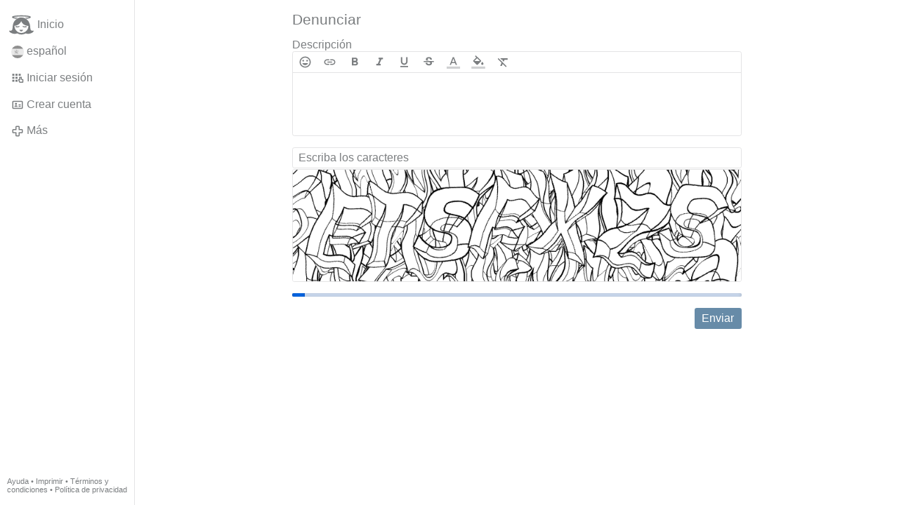

--- FILE ---
content_type: text/html; charset=utf-8
request_url: https://gloria.tv/post/DYMrjQd669N62rg4Cv9bwv2rm/request/complaint
body_size: 3783
content:
<!DOCTYPE html><html lang="es"><head><meta charset="utf-8"><meta name="viewport" content="width=device-width,initial-scale=1,minimum-scale=0.5,maximum-scale=2"><meta name="language" content="es"><title>Denunciar – Gloria.tv</title><link rel="stylesheet" href="/style/VwxYVANw84D92PDpeAQMLm2WV"><script src="/script/BaeR7e9ZECuL3BnmdAMvc9sLg" async></script><script type="application/json">{"language":"P9tZ8xVKoXVn4e3o1NykVavHR","i18n":{"datetime":{"plural":"['one','many','other'][(n==1)?0:((n!=0&&n%1000000==0)?1:2)]","year-1":"el año pasado","year-0":"este año","year+1":"el próximo año","year-one":"hace {#} año","year-other":"hace {#} años","year+one":"dentro de {#} año","year+other":"dentro de {#} años","month-1":"el mes pasado","month-0":"este mes","month+1":"el próximo mes","month-one":"hace {#} mes","month-other":"hace {#} meses","month+one":"dentro de {#} mes","month+other":"dentro de {#} meses","week-1":"la semana pasada","week-0":"esta semana","week+1":"la próxima semana","week-one":"hace {#} semana","week-other":"hace {#} semanas","week+one":"dentro de {#} semana","week+other":"dentro de {#} semanas","day-2":"anteayer","day-1":"ayer","day-0":"hoy","day+1":"mañana","day+2":"pasado mañana","day-one":"hace {#} día","day-other":"hace {#} días","day+one":"dentro de {#} día","day+other":"dentro de {#} días","hour-0":"esta hora","hour-one":"hace {#} hora","hour-other":"hace {#} horas","hour+one":"dentro de {#} hora","hour+other":"dentro de {#} horas","minute-0":"este minuto","minute-one":"hace {#} minuto","minute-other":"hace {#} minutos","minute+one":"dentro de {#} minuto","minute+other":"dentro de {#} minutos","second-0":"ahora","second-one":"hace {#} segundo","second-other":"hace {#} segundos","second+one":"dentro de {#} segundo","second+other":"dentro de {#} segundos","sunday-1":"el domingo pasado","sunday+1":"el próximo domingo","monday-1":"el lunes pasado","monday+1":"el próximo lunes","tuesday-1":"el martes pasado","tuesday+1":"el próximo martes","wednesday-1":"el miércoles pasado","wednesday+1":"el próximo miércoles","thursday-1":"el jueves pasado","thursday+1":"el próximo jueves","friday-1":"el viernes pasado","friday+1":"el próximo viernes","saturday-1":"el sábado pasado","saturday+1":"el próximo sábado"},"wysiwyg":{"image":"Insertar imagen","attach":"Adjuntar archivos","smileys":"Emoticonos","link":"Insertar enlace","bold":"Negrita","italic":"Cursiva","underline":"Subrayado","striketrough":"Tachado","textcolor":"Color del texto","backcolor":"Color de fondo","clear":"Borrar formato"}},"user":null,"synchronizer":"IftMcJ81eT0j7zg2gYwjzvzrv3YKTyRyiCbz5C2xnIJBy7aEITnB8zwc0971JnIzzyZheVL20G2EBDWPWKyebtzszfJGgEicKxAVJZAi","session":"fTyJny7sUq0n4y66KmUAq6eof7YCsaqgRupZzX1Z78F4wALG6GrGqGBCvkbLif9iQNTdiXxITDpANcCcZyYyZnXAVdB2aMeTKxyBwNkhSC0c","websocket":{"url":"wss://ws0001.gloria.tv/"}}</script><link rel="canonical" href="/post/DYMrjQd669N62rg4Cv9bwv2rm/request/complaint"><link rel="icon" sizes="any" href="/assets/favicon.svg" type="image/svg+xml"><link rel="icon" sizes="any" href="/assets/favicon.ico"><link rel="apple-touch-icon" sizes="180x180" href="/assets/apple-touch-icon.png"><link rel="manifest" href="/assets/manifest.webmanifest"><meta name="referrer" content="origin-when-cross-origin"><meta name="robots" content="noindex"><meta name="google" content="notranslate"></head><body><div class="frame"><nav><ul class="menu"><li><a href="/" data-load="{}"><svg viewBox="0 0 24 24" class="icon home"><use xlink:href="/icon/mascot#icon"></use></svg><svg viewBox="0 0 24 24" class="icon home"><use xlink:href="/icon/mascotinverse#icon"></use></svg>Inicio</a></li><li><a href="/languages/" data-dialog="{&quot;languages&quot;:&quot;&quot;}"><span class="figure icon"><svg xmlns="http://www.w3.org/2000/svg" style="border-radius:50%" viewBox="0 0 512 512"><path fill="#ffda44" d="M0 128l256-32 256 32v256l-256 32L0 384z"/><path fill="#d80027" d="M0 0h512v128H0zm0 384h512v128H0z"/><g fill="#eee"><path d="M144 304h-16v-80h16zm128 0h16v-80h-16z"/><ellipse cx="208" cy="296" rx="48" ry="32"/></g><g fill="#d80027"><rect width="16" height="24" x="128" y="192" rx="8"/><rect width="16" height="24" x="272" y="192" rx="8"/><path d="M208 272v24a24 24 0 0024 24 24 24 0 0024-24v-24h-24z"/></g><rect width="32" height="16" x="120" y="208" fill="#ff9811" ry="8"/><rect width="32" height="16" x="264" y="208" fill="#ff9811" ry="8"/><rect width="32" height="16" x="120" y="304" fill="#ff9811" rx="8"/><rect width="32" height="16" x="264" y="304" fill="#ff9811" rx="8"/><path fill="#ff9811" d="M160 272v24c0 8 4 14 9 19l5-6 5 10a21 21 0 0010 0l5-10 5 6c6-5 9-11 9-19v-24h-9l-5 8-5-8h-10l-5 8-5-8z"/><path d="M122 252h172m-172 24h28m116 0h28"/><path fill="#d80027" d="M122 248a4 4 0 00-4 4 4 4 0 004 4h172a4 4 0 004-4 4 4 0 00-4-4zm0 24a4 4 0 00-4 4 4 4 0 004 4h28a4 4 0 004-4 4 4 0 00-4-4zm144 0a4 4 0 00-4 4 4 4 0 004 4h28a4 4 0 004-4 4 4 0 00-4-4z"/><path fill="#eee" d="M196 168c-7 0-13 5-15 11l-5-1c-9 0-16 7-16 16s7 16 16 16c7 0 13-4 15-11a16 16 0 0017-4 16 16 0 0017 4 16 16 0 1010-20 16 16 0 00-27-5c-3-4-7-6-12-6zm0 8c5 0 8 4 8 8 0 5-3 8-8 8-4 0-8-3-8-8 0-4 4-8 8-8zm24 0c5 0 8 4 8 8 0 5-3 8-8 8-4 0-8-3-8-8 0-4 4-8 8-8zm-44 10l4 1 4 8c0 4-4 7-8 7s-8-3-8-8c0-4 4-8 8-8zm64 0c5 0 8 4 8 8 0 5-3 8-8 8-4 0-8-3-8-7l4-8z"/><path fill="none" d="M220 284v12c0 7 5 12 12 12s12-5 12-12v-12z"/><path fill="#ff9811" d="M200 160h16v32h-16z"/><path fill="#eee" d="M208 224h48v48h-48z"/><path fill="#d80027" d="M248 208l-8 8h-64l-8-8c0-13 18-24 40-24s40 11 40 24zm-88 16h48v48h-48z"/><rect width="20" height="32" x="222" y="232" fill="#d80027" rx="10" ry="10"/><path fill="#ff9811" d="M168 232v8h8v16h-8v8h32v-8h-8v-16h8v-8zm8-16h64v8h-64z"/><g fill="#ffda44"><circle cx="186" cy="202" r="6"/><circle cx="208" cy="202" r="6"/><circle cx="230" cy="202" r="6"/></g><path fill="#d80027" d="M169 272v43a24 24 0 0010 4v-47h-10zm20 0v47a24 24 0 0010-4v-43h-10z"/><g fill="#338af3"><circle cx="208" cy="272" r="16"/><rect width="32" height="16" x="264" y="320" ry="8"/><rect width="32" height="16" x="120" y="320" ry="8"/></g></svg></span>español</a></li><li><label for="login"><svg viewBox="0 0 24 24" class="icon"><use xlink:href="/icon/credentials#icon"></use></svg>Iniciar sesión</label></li><li><a href="/signup/" data-load="{&quot;signup&quot;:&quot;&quot;}"><svg viewBox="0 0 24 24" class="icon"><use xlink:href="/icon/profile#icon"></use></svg>Crear cuenta</a></li><li class="dropdown"><button class="link" type="button"><svg viewBox="0 0 24 24" class="icon"><use xlink:href="/icon/more#icon"></use></svg>Más</button><ul class="menu"><li><a href="/videos/" data-load="{&quot;videos&quot;:&quot;&quot;}"><svg viewBox="0 0 24 24" class="icon"><use xlink:href="/icon/video#icon"></use></svg>Vídeos</a></li><li><a href="/news/" data-load="{&quot;news&quot;:&quot;&quot;}"><svg viewBox="0 0 24 24" class="icon"><use xlink:href="/icon/story#icon"></use></svg>Noticias</a></li><li><a href="/photos/" data-load="{&quot;photos&quot;:&quot;&quot;}"><svg viewBox="0 0 24 24" class="icon"><use xlink:href="/icon/photo#icon"></use></svg>Fotos</a></li><li><a href="/albums/" data-load="{&quot;albums&quot;:&quot;&quot;}"><svg viewBox="0 0 24 24" class="icon"><use xlink:href="/icon/album#icon"></use></svg>Álbumes</a></li><li class="mobile"><a href="/docs/" target="_blank"><svg viewBox="0 0 24 24" class="icon"><use xlink:href="/icon/menu#icon"></use></svg>Ayuda</a></li><li class="mobile"><a href="/docs/disclosure" target="_blank"><svg viewBox="0 0 24 24" class="icon"><use xlink:href="/icon/menu#icon"></use></svg>Imprimir</a></li><li class="mobile"><a href="/docs/termsconditions" target="_blank"><svg viewBox="0 0 24 24" class="icon"><use xlink:href="/icon/menu#icon"></use></svg>Términos y condiciones</a></li><li class="mobile"><a href="/docs/privacypolicy" target="_blank"><svg viewBox="0 0 24 24" class="icon"><use xlink:href="/icon/menu#icon"></use></svg>Política de privacidad</a></li></ul></li><li class="address"><address><a href="/docs/" target="_blank">Ayuda</a> • <a href="/docs/disclosure" target="_blank">Imprimir</a> • <a href="/docs/termsconditions" target="_blank">Términos y condiciones</a> • <a href="/docs/privacypolicy" target="_blank">Política de privacidad</a></address></li></ul></nav><main><form class="card" method="post" action="/" accept-charset="UTF-8" data-submit><input type="hidden" name="synchronizer" value="rlAVVJX5OvdFmskHdXTE6uwSShwAQEyiK7Yzk2Nnptw9dq1PdK9hVswO8S0YBavrBTY3TXxawsdKpWQr3Dukg4zQ9ovzvNJexq989f"><input type="hidden" name="post" value="DYMrjQd669N62rg4Cv9bwv2rm"><input type="hidden" name="request" value="complaint"><fieldset><legend>Denunciar</legend><div class="label">Descripción<div class="wysiwyg" data-wysiwyg="description"><textarea cols="100" rows="1" name="complaint-comment" maxlength="100000" required></textarea></div></div><input type="text" size="20" name="captcha-token" value="" placeholder="Escriba los caracteres" autocomplete="off" required pattern="[0-9A-Za-z]{7}" maxlength="7" data-nonce="iBjxqJpxKoaA2RVT8kxxCQsTm"><input type="hidden" name="captcha-key" value="ET8W6hgcWBJZJTyeimCGz1emnd9w0uJVSVuDoQD99mSFKo0T8Wa5qWzVbQChfdGIWBpYXyhbuOjJrM1fNtCqopezvjalciVxgVDE5MZU34eiQkxNctwBJbB3gLzBz0"><figure><div style="padding-top:25%"></div><img src="/captcha/vyl1E4x2mWGUTd0ofnzXOsXIDPMB1ozRuKFncUlYqQybLfAZ3BBRlm1xkQeA0RquPKb9rmBEQmPIc8zoT2pWbPGG8qJVjxmyuJwh7suugaoH5V3IPIoaPQq9wOC3W" width="800" height="200" alt="" loading="lazy" crossorigin="anonymous"></figure><button type="submit">Enviar</button></fieldset></form></main></div><input id="login" type="checkbox"><div class="modal"><label class="backdrop" for="login"></label><div class="overlay dialog"><form class="card" method="post" action="/" accept-charset="UTF-8"><input type="hidden" name="synchronizer" value="VuGj5RA5FpZ1pkkQgQvyVyOsOI1zhHXR9U1PgzdwLFyf1IHfZXvsBRO9SKJuykZB7Zfhxm8ox1pk85vyb725jf4TLuziBXhp9RHuSwC"><input type="hidden" name="signup" value=""><fieldset><legend>Iniciar sesión</legend><input type="text" size="100" name="identity" value="" placeholder="Teléfono, correo o nombre" autocomplete="username" required maxlength="100"><input type="password" size="100" name="password" value="" placeholder="Contraseña" autocomplete="current-password" required maxlength="1000"><button type="submit">Enviar</button></fieldset></form><div class="card cols"><a href="/signup/" class="button link" data-load="{&quot;signup&quot;:&quot;&quot;}">Crear cuenta</a><a href="/challenge/" class="button link" data-load="{&quot;challenge&quot;:&quot;&quot;}">¿Contraseña olvidada?</a><label for="login" class="button">Cancelar</label></div></div></div></body></html>